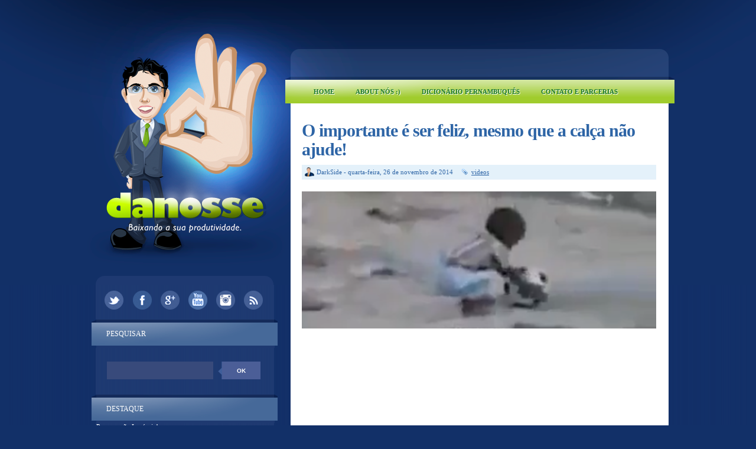

--- FILE ---
content_type: text/html; charset=UTF-8
request_url: http://www.danosse.com/2014/11/o-importante-e-ser-feliz-mesmo-que.html
body_size: 17315
content:
<!DOCTYPE html>
<html dir='ltr' xmlns='http://www.w3.org/1999/xhtml' xmlns:b='http://www.google.com/2005/gml/b' xmlns:data='http://www.google.com/2005/gml/data' xmlns:expr='http://www.google.com/2005/gml/expr'>
<head>
<link href='https://www.blogger.com/static/v1/widgets/2944754296-widget_css_bundle.css' rel='stylesheet' type='text/css'/>
<link href='/favicon.ico' rel='shortcut icon' type='image/x-icon'>
<link href='/favicon.ico' rel='icon' type='image/x-icon'>
<link href='http://fonts.googleapis.com/css?family=Lobster+Two:700' rel='stylesheet' type='text/css'/>
<meta content='text/html; charset=UTF-8' http-equiv='Content-Type'/>
<meta content='blogger' name='generator'/>
<link href='http://www.danosse.com/favicon.ico' rel='icon' type='image/x-icon'/>
<link href='http://www.danosse.com/2014/11/o-importante-e-ser-feliz-mesmo-que.html' rel='canonical'/>
<link rel="alternate" type="application/atom+xml" title="Danosse.COM - Atom" href="http://www.danosse.com/feeds/posts/default" />
<link rel="alternate" type="application/rss+xml" title="Danosse.COM - RSS" href="http://www.danosse.com/feeds/posts/default?alt=rss" />
<link rel="service.post" type="application/atom+xml" title="Danosse.COM - Atom" href="https://www.blogger.com/feeds/22743830/posts/default" />

<link rel="alternate" type="application/atom+xml" title="Danosse.COM - Atom" href="http://www.danosse.com/feeds/490555376276660872/comments/default" />
<!--Can't find substitution for tag [blog.ieCssRetrofitLinks]-->
<link href='https://blogger.googleusercontent.com/img/b/R29vZ2xl/AVvXsEgxUi6NjpZFSLzEZnQBtWLuQlYbKLHV2_jGP_aOgV7smGQqXdf_-FHO0ntU0ufN0Bqq9-NzUKbk1nsO0aljrYs3QDHO-BMxBDua543M3f0wHukDCX4ZQhPJW8R46vXBeq6izdyc/s1600/Screenshot_7.png' rel='image_src'/>
<meta content='http://www.danosse.com/2014/11/o-importante-e-ser-feliz-mesmo-que.html' property='og:url'/>
<meta content='O importante é ser feliz, mesmo que a calça não ajude!' property='og:title'/>
<meta content='Blog de humor e entretenimento que a 15 anos baixa a produtividade de todos.' property='og:description'/>
<meta content='https://blogger.googleusercontent.com/img/b/R29vZ2xl/AVvXsEgxUi6NjpZFSLzEZnQBtWLuQlYbKLHV2_jGP_aOgV7smGQqXdf_-FHO0ntU0ufN0Bqq9-NzUKbk1nsO0aljrYs3QDHO-BMxBDua543M3f0wHukDCX4ZQhPJW8R46vXBeq6izdyc/w1200-h630-p-k-no-nu/Screenshot_7.png' property='og:image'/>
<title>
O importante é ser feliz, mesmo que a calça não ajude! | Danosse.COM
</title>
<style id='page-skin-1' type='text/css'><!--
/*
-----------------------------------------------
Theme Name: Danosse 2014
Author: DarkSide
Design: Saulo Amaral ( www.sauloamaral.com )
----------------------------------------------- */
/* GENERAL */
*{
margin: 0;s
padding: 0;
}
#navbar, #navbar-iframe, #PageList98 h2, #LinkList99 h2{
display: none;}
body {
background: #123068;
font-family: Trebuchet MS, Verdana, FranklinGothic;
/*font-family: Helvetica, arial, sans-serif; */
font-size: 12px;
color: #454545;
}
a:link, a:visited{
color: #2e65a6;
text-decoration: underline;
}
a:hover {
text-decoration: none;
color: #a7ce3d;
}
#dicionarioletras {
with:600px;
background-color:#b0c4de;
text-align:center;
padding:10px 10px;
}
hr {
border: none 0;
border-bottom: 1px solid #E0E0E0;
height: 1px;
margin: 10px 0;
}
strong {
font-weight: 700;
}
blockquote {
font-style: italic;
background: url(https://blogger.googleusercontent.com/img/b/R29vZ2xl/AVvXsEjWuPwKYiHS4auy5OEDqnUD4rtsmQWqP_Jkjm52_yh0HcR2UfZN3DVKsgn4v2jnpBwnQAsViCsIJjdEeeUEmtoFgLuPrkJRcVrKGodP6DxGCSscq6u4ksozAZKY8CMKKWraxAnufA/s0/quotes.gif) no-repeat top left;
background-position: 12px 12px;
color: #595959;
margin: 5px 0;
padding: 8px 15px 8px 60px;
}
a img {
border-width:0;
}
/* CONTAINERS */
#outer-wrapper {
background: #123068 url(https://blogger.googleusercontent.com/img/b/R29vZ2xl/AVvXsEgkjqpkp33fd4I3n2OYRLwSImovlaUNTifSSGstdcB9ukFjZRXwEr6XoK7tnI433p8RmJG_BYHzuYoRX6FZvjOQ3F4vCxZRpcFtLGPnYCsMQDPkx-3Qm9p5B32v9TLz9SrtKb1H/s1600/main-bg-teste02.png) repeat-y center top;
width: 100%;
margin:0px auto;
text-align: left;
padding: 0px;
}
#content-wrapper {
background: url(https://blogger.googleusercontent.com/img/b/R29vZ2xl/AVvXsEieHds6kPbkMuRoDzJM8xbYzsFsHk4jqUYm-bcVKHsrHFKtB-xK7rKk5Rmt3gMLCk1eRIKuApAj1SJg8XvAW4lAhWWdfMe3n4kkPHWjVBw2zcYW4QLX5MykUaatIZocK5JCU6M9/s1600/background-teste09.png) no-repeat center top;
width: 100%;
margin:0px auto;
text-align: left;
}
#main-outer {
width: 982px;
margin: 0 auto;
}
#foot-bg {
background: url(https://blogger.googleusercontent.com/img/b/R29vZ2xl/AVvXsEhukqSh0b5EnRmKVhBveMmsIUsD92XNNLBRB33tTPVmn4WdYznEtIbRFr9z1ohA_3elt7w75SKPTgeJ-xxF5G-ucVVbbDtFLIMX2EAPVuxEm_9kQpa7NHv9G340DKK6huEYl5x3/s1600/foot-bg-teste05.png) no-repeat center;
height: 24px;
}
#main-wrapper {
margin-top: 0px;
width: 620px;
float: right;
word-wrap: break-word;
overflow: hidden;
margin-left: 1px;
}
#sidebar-wrapper {
float: left;
word-wrap: break-word;
overflow: hidden;
padding-top: 460px;
width: 320px;
margin-left: 1px;
}
/* HEADER */
#header-wrapper{
width:600px;
height: 130px;
margin-bottom: 0px;
}
#header-container{
}
#header {
width: 500px;
height: 130px;
margin: 0px auto;
text-align: center;
}
#header a {
color: #000;
outline: none;
text-decoration: none;
}
#header h1 {
padding-top: 60px;
line-height:45px;
color: #000;
font-size: 45px;
font-family: FranklinGothic, Georgia, serif;
letter-spacing: -1px;
font-weight: 700;
}
#header a:hover {
color: #000;
text-decoration: none;
}
#header .description {
font-size: 14px;
color: #817d7d;
margin-top: 10px;
text-align: center;
max-width:500px;
line-height: 1.6em;
font-family: Georgia, serif;
font-style: italic;
}
#header-inner {
position: relative;
background-position: left;
margin-left: auto;
margin-right: auto;
}
#header img{
margin-left: 10px;
padding-top: 30px;
}
#searchform {
height: 40px;
margin-top: 25px;
margin-right: 8px;
}
#search {
height: 30px;
width: 260px;
float: left;
margin-left: 27px;
border: 0;
background: url(https://blogger.googleusercontent.com/img/b/R29vZ2xl/AVvXsEhwWs8QAAUGJ9Kx9aVN7ajTPEvSLLwBqvOylFStkE9yCBpazntVBVW1FfwHWprasxIk_S9TaUSCFlnUoTYUxhbAY6NdP9T6yt6S4EXIyu-HGoD-0Nfvocmn8qYcgw_DlqJhHDhe/s1600/search_arrow-teste06.png);
}
#search:hover {
height: 30px;
width: 260px;
float: left;
margin-left: 27px;
border: 0;
}
#s{
color: #FFF;
background: #384a7b;
font-size: 0.9em;
margin: 0px 0px 0 0px;
width: 160px;
padding: 0 10px;
border: none;
float: left;
height: 30px;
}
#searchsubmit {
background: #4b5e97;
border: none;
width: 65px;
height: 30px;
margin: 0px 0px 0 0px;
outline: none;
float: right;
color: #FFF;
font-weight:bold;
font-size:10px;
text-transform: uppercase;
}
#searchsubmit:hover {
background: #92b105;
color: #FFF;
text-shadow: 1px 1px 0 #817F80;
}
#social {
margin: 0 auto 15px auto;
width: 300px;
height: 40px;
text-align: center;
}
#social img {
margin-left: 5px;
margin-right: 5px;
}
#social img:hover {
opacity: 0.6;
}
/* MAIN MENU */
#main-menu-container {
margin: 5px 0 0 0;
width: 600px;
height:40px;
}
#main-menu{
/* margin: 7px 0 0 -44px !important; */
float: left;
margin-left: 0px;
margin-top: 6px;
width: 600px;
height: 40px;
}
#main-menu ul {
padding:2px 0 0 0; !important;
margin-left: 0px;
list-style-type: none;
list-style-image: none;
}
#main-menu li {
float: left;
padding: 6px 16px 6px 16px;
margin-left: 4px;
}
#main-menu li a{
float: left;
position: relative;
color: #1C792A;
text-shadow: 1px 1px 0 #fff;
text-transform: uppercase;
font-size: 11px;
font-weight: bold;
text-transform: uppercase;
text-decoration: none !important;
}
#main-menu li:hover {
}
#main-menu li:hover a, #menu li a:hover{
color: #817F80;
text-shadow: 1px 1px 0 #fff;
}
#main-menu li.selected {
background: #92b105;
-webkit-border-radius: 10px;
-moz-border-radius: 10px;
border-radius: 10px;
}
#main-menu li.selected a {
color: #fff !important;
text-shadow: 1px 1px 0 #817F80 !important;
}
/* HEADINGS*/
h1,h2, h3, h4 {
color: #000
line-height: 1.4em;
}
h1 {
font-size:30px;
}
h3 {
font-size:24px;
}
h3 {
font-size:20px;
}
h4 {
font-size:18px;
}
/* POSTS */
.post {
margin-top: 30px;
margin-right: 20px;
}
.post h3 {
margin:0;
font-size:30px;
line-height: 32px;
font-weight: normal;
padding-bottom: 5px;
color: #2e65a6;
display: block;
letter-spacing: -1px;
font-weight: bold;
}
.post h3 a, .post h3 a:visited, .post h3 strong {
text-decoration:none;
color: #2e65a6;
}
.post h3 strong, .post h3 a:hover {
color: #a7ce3d;
text-decoration: underline;
}
.post-body {
padding-top: 10px;
line-height:1.5em;
font-size: 14px;
text-align: justify;
}
.post-body blockquote {
line-height:1.3em;
background: url(https://blogger.googleusercontent.com/img/b/R29vZ2xl/AVvXsEiUb5FDSYTkrdm0m-CnG1J9hsxY9UOKhdZ-m-AFWmB2klVYPoern5PCUUaHpaZKm6gvZ7v_3LDwC-Z1DB9Gr4ykpSP8T6PKOSgb0L_qwfU5DJdiP5yyqJCMom4kWE8v9QVUlnkxSQ/s0/blockquote.png) no-repeat top left;
padding: 0 0 0 40px;
font-style: italic;
}
.post-body p {
margin-bottom: 15px;
}
.post ul li {
list-style: url(https://blogger.googleusercontent.com/img/b/R29vZ2xl/AVvXsEjWhZfziVztN7oXkyjvaEjHYQtIDTOSv5CZkKDDtThE2IbQ2etkWIhDzCaMfiuCwkowiUtcucheoFLwT8ZkA8YwOhbus2PPc2mBPNAhFcHplzZzJN-f4-dIlxxXPd9IwuoKOFmQZA/s0/bullet1.png) inside;
}
.post-body ol li {
list-style-type: upper-roman;
list-style-position: inside;
}
.post-header, .post-labels {
margin: 0 0 10px 0;
color: #122B15;
line-height: 1.4em;
font-size: 11px;
}
.post-header {
}
.post-footer-line-1 {
margin-top: 10px;
}
.post-footer-line-2 {
margin-bottom: 10px;
}
/*
.post-body img{
padding:20px;
background: #FFF;
border: 1px solid #CCC;
}
*/
.post-body a img{
opacity:1.0;
filter:alpha(opacity=100); /* For IE8 and earlier */
}
.post-body a:hover img{
opacity:0.5;
filter:alpha(opacity=50); /* For IE8 and earlier */
}
.post-body table{
border-collapse:collapse;
text-align: center;
margin: 0 1px;
}
.post-body table,th, td{
border: 1px solid #ccc;
}
.post-body th {
padding: 0 5px;
background: #F1F1F1;
}
.post-body blockquote {
margin:1em 20px;
}
.post-body blockquote p {
margin:.75em 0;
}
.post-footer {
color: #666666;
margin-left: 2px;
}
.post-comment-link a {
color: #2e65a6;
}
.post-comment-link a:hover {
color: #a7ce3d;
text-decoration: underline;
}
.post-footer-buttons {
background: #e4f1fa;
width: 600px;
height: 18px;
margin-top: 5px;
padding: 5px 0 2px 0;
}
.category, .post-author{
display: inline;
color: #2e65a6;
padding:3px 10px;
font-size: 11px;
}
.category a, .post-comment-link a{
color: #2e65a6;
}
.category a:hover, .post-comment-link a:hover{
color: #a7ce3d;
text-decoration: underline;
}
.category {
background: url(https://blogger.googleusercontent.com/img/b/R29vZ2xl/AVvXsEhifiKS5j8klWALDLka0Lv3xTlE0Fm90elv7NMzCm4TTwCPPPia4YJK4KAKA1-L-TuFOl9O_Aqi0Gr18yDBzHdYRwZidU916LlBi1P4Qk0Aml7lX4Oz_EY1S8aaRT7c2Bz-4vMPLg/s0/label.png) no-repeat left center;
padding-left: 16px;
margin-left: 2px;
}
.category-home {
background: #def7a6;
padding: 3px 8px;
-webkit-border-radius: 3px;
-moz-border-radius: 3px;
border-radius: 3px;
}
.category-home a, .category-home a:hover {
color: #2f64a6;
text-transform: uppercase;
font-size: 11px;
}
.post-author {
background: url(https://blogger.googleusercontent.com/img/b/R29vZ2xl/AVvXsEjvkbsSxjgHurGNNef8BUSp7P8U-7UXYm83Y0MuF7kItDxwF8KncxM1QjOGcs9tPdBQpv-suoQZl_3y6hiHYMZn8nx1G9Ep4a5C2G_g1949JX8vds8MdTZeunY19qrWIljHZv8T/s1600/user-teste1.png) no-repeat left center;
padding-left: 20px;
margin-left: 5px;
}
.comment-link {
background: url(https://blogger.googleusercontent.com/img/b/R29vZ2xl/AVvXsEhUlnumfX3JMhGcsXtPhJYD3uF2ZQm7shT5v_q2OQHLs3lG6d3BdrGb8LT9vvD0AHADcsB-q1VE_8hJ846_m0cRcgnXrXeLoYEYvIfOUEwTgLmDltZmvyk1vdeDhfPz1bBDNTEz/s1600/comment-teste01.png) no-repeat left center;
padding-left: 22px;
margin-left: 2px;
}
/* COMMENTS */
/*
#comments{
clear:both;
float:left;
width: 500px;
margin-left: 0px;
padding:5px 0;
}
#comments h4 {
background: url(https://blogger.googleusercontent.com/img/b/R29vZ2xl/AVvXsEjS9Il6hKG6natghROP4JCqCgve_doPc_uFC4v6feK__gTwByKlJ-FQgUY-0UGbQ1ImCjeam882_5O4HUK9k6bVaeJbPOdmZXmIBSq91RvEi0uSsX4KelMUe-DGzduPDtxShQhwCg/s0/dialog.png) no-repeat center left;
color: #000000;
font-family: Helvetica, arial,serif;
font-size: 24px;
font-weight: 400;
line-height: 2em;
margin: 0 0 1em 0;
padding: 5px 0 5px 50px;
}
*/
.comment-block {
background: #f5f6f8;
border: 1px solid #e4e4e4;
padding: 10px;
}
.datetime {
font-size: 10px;
text-transform: uppercase;
}
.comment-replies{
background: #fdfbee;
}
.comment-actions {
margin-top: 10px;
}
.comment-actions a{
margin-right: 10px;
-moz-box-shadow:inset 0px 1px 0px 0px #ffffff;
-webkit-box-shadow:inset 0px 1px 0px 0px #ffffff;
box-shadow:inset 0px 1px 0px 0px #ffffff;
background:-webkit-gradient( linear, left top, left bottom, color-stop(0.05, #ededed), color-stop(1, #dfdfdf) );
background:-moz-linear-gradient( center top, #ededed 5%, #dfdfdf 100% );
filter:progid:DXImageTransform.Microsoft.gradient(startColorstr='#ededed', endColorstr='#dfdfdf');
background-color:#ededed;
border:1px solid #dcdcdc;
display:inline-block;
color:#777777;
font-family:arial;
font-size:10px;
font-weight:bold;
padding:3px 6px;
text-decoration:none;
text-shadow:1px 1px 0px #ffffff;
}
.comment-actions a:hover {
background:-webkit-gradient( linear, left top, left bottom, color-stop(0.05, #dfdfdf), color-stop(1, #ededed) );
background:-moz-linear-gradient( center top, #dfdfdf 5%, #ededed 100% );
filter:progid:DXImageTransform.Microsoft.gradient(startColorstr='#dfdfdf', endColorstr='#ededed');
background-color:#dfdfdf;
text-decoration: none !important;
}
#comments{overflow:hidden;width: 600px;}
#comments h4{display:inline;padding:10px;line-height:40px;}
#comments h4,.comments .comment-header,.comments .comment-thread.inline-thread .comment{position:relative;}
#comments h4,.comments .continue a{background:#a7ce3d;}
#comments h4,.comments .user a,.comments .continue a{}
#comments h4,.comments .continue a{font-weight:normal;color:#fff;}
#comments h4:after{content:"";position:absolute;bottom:-10px;left:10px;border-top:10px solid #a7ce3d;border-right:20px solid transparent;width:0;height:0;line-height:0;}
#comments .avatar-image-container img{border:0;}
.comment-thread{color:#111}
.comment-thread a{color:#777}
.comment-thread ol{margin:0 0 20px}
.comment-thread .comment-content a,.comments .user a,.comments .comment-thread.inline-thread .user a{color:#d80556}
.comments .avatar-image-container,.comments .avatar-image-container img{width:48px;max-width:48px;height:48px;max-height:48px}
.comments .comment-block,.comments .comments-content .comment-replies,.comments .comment-replybox-single{margin-left:60px}
.comments .comment-block,.comments .comment-thread.inline-thread .comment{border:1px solid #ddd;background:#f9f9f9;padding:10px}
.comments .comments-content .comment{margin:15px 0 0;padding:0;width:100%;line-height:1em}
.comments .comments-content .icon.blog-author{position:absolute;top:-13px;right:-12px;margin:0;background-image: url(https://blogger.googleusercontent.com/img/b/R29vZ2xl/AVvXsEhb3ZQKCT5RNluytVQ8M92Qxi223BhrxqV3ouODY_li41WCyWY6Z9kesWe9XPspf0L3OhOSRkgiMdYLgRxX4TbWKDt_3IpDSgRvFAKyHlCtM9HKF96mGzjVvhyphenhyphenaz9EZWHUeqcuE/s1600/author3.png);width:36px;height:36px}
.comments .comments-content .inline-thread{padding:0 0 0 20px}
.comments .comments-content .comment-replies{margin-top:0}
.comments .comment-content{padding:5px 0;line-height:1.4em}
.comments .comment-thread.inline-thread{border-left:1px solid #ddd;background:transparent}
.comments .comment-thread.inline-thread .comment{width:auto}
.comments .comment-thread.inline-thread .comment:after{content:"";position:absolute;top:10px;left:-20px;border-top:1px solid #ddd;width:10px;height:0px}
.comments .comment-thread.inline-thread .comment .comment-block{border:0;background:transparent;padding:0}
.comments .comment-thread.inline-thread .comment-block{margin-left:48px}
.comments .comment-thread.inline-thread .user a{font-size:13px}
.comments .comment-thread.inline-thread .avatar-image-container,.comments .comment-thread.inline-thread .avatar-image-container img{width:36px;max-width:36px;height:36px;max-height:36px}
.comments .continue{border-top:0;width:100%}
.comments .continue a{padding:10px 0;text-align:center}
.comment .continue{display:none}
#comment-editor{width:103%!important}
.comment-form{width:100%;max-width:100%}
#blog-pager-newer-link {
float: left;
}
#blog-pager-older-link {
float: right;
}
#blog-pager-newer-link, #blog-pager-older-link {
-moz-box-shadow:inset 0px 1px 0px 0px #ab71ed;
-webkit-box-shadow:inset 0px 1px 0px 0px #ab71ed;
box-shadow:inset 0px 1px 0px 0px #ab71ed;
background:-webkit-gradient( linear, left top, left bottom, color-stop(0.05, #380778), color-stop(1, #791ca8) );
background:-moz-linear-gradient( center top, #380778 5%, #791ca8 100% );
filter:progid:DXImageTransform.Microsoft.gradient(startColorstr='#380778', endColorstr='#791ca8');
background-color:#380778;
-moz-border-radius:18px;
-webkit-border-radius:18px;
border-radius:18px;
border:1px solid #290959;
display:inline-block;
color:#ffffff;
font-family:arial;
font-size:10px;
text-transform: uppercase;
padding:6px 12px;
text-decoration:none;
text-shadow:1px 1px 0px #737373;
}
#blog-pager-older-link {
float: right;
}
#blog-pager-older-link:hover, #blog-pager-newer-link:hover{
background:-webkit-gradient( linear, left top, left bottom, color-stop(0.05, #791ca8), color-stop(1, #380778) );
background:-moz-linear-gradient( center top, #791ca8 5%, #380778 100% );
filter:progid:DXImageTransform.Microsoft.gradient(startColorstr='#791ca8', endColorstr='#380778');
background-color:#791ca8;
}
#blog-pager-older-link:hover a, #blog-pager-newer-link:hover a{
color: #FFF;
}
#blog-pager-older-link a:hover, #blog-pager-newer-link a:hover{
color: #FFF;
text-decoration: none;
}
#blog-pager-older-link:hover a, #blog-pager-newer-link:hover a{
color: #FFF;
text-decoration: none;
}
#blog-pager {
padding: 5px 0;
width: 600px;
text-align: center;
clear: both;
font-size: 12px;
color: #FFF;
}
#blog-pager a, #blog-pager a:visited {
color: #FFF;
}
.feed-links {
display: none;
clear: both;
line-height: 2.5em;
}
/* SIDEBAR CONTENT */
.sidebar {
line-height: 1.5em;
margin-top: 10px;
color: #FFF;
position:relative;
}
a.link-logo {
position: absolute;
left:0;
top:0;
width:100%;
height:460px;
}
.sidebar h2{
padding: 16px 0px 0 0;
height: 31px;
margin-left: 26px;
width: 280px;
font-weight: 400;
margin-top: 0;
margin-bottom: 0px;
color: #FFF;
font-size: 12px;
text-transform: uppercase;
}
.sidebar a, .sidebar p {
color: #FFF;
text-decoration: none;
}
.sidebar a:hover{
text-decoration: none;
}
.sidebar ul{
list-style:none;
width: 280px;
padding: 0;
}
.sidebar .widget-content {
width: 280px;
margin-left: 9px;
}
.sidebar li {
margin-left: 10px;
display: block;
padding: 5px 2px 5px 2px;
line-height:2.2em;
box-shadow: 0px 1px 0px #3D5174;
border-bottom: 2px solid rgb(22, 48, 97);
}
.sidebar li:hover {
}
.sidebar .widget {
background: url(https://blogger.googleusercontent.com/img/b/R29vZ2xl/AVvXsEjHN5WfK_GpU8YuusP5mHqlYgv9nUaPNZYFo6Z4tH7R2a1o3yodp8iGmjX_N6966evfjNpwFR5rHi08T693HlBhGxKCbsgiFkQ9ygSzrLj0p4ny9viOExkrN4mKR0PjtlnnSu3M/s1600/sidebar-head-teste03.png) no-repeat center top;
width: 320px;
margin: 0 0 15px 4px;
padding: 0;
}
.main .Blog {
border-bottom-width: 0;
}
#PopularPosts1 li{
padding: 5px 10px;
line-height: 1.6em;
background-image: none !important;
}
#PopularPosts1 img{
padding:1px;
border: 1px solid #CCC;
background: #FFF;
}
#PopularPosts1 img:hover{
padding:1px;
border: 1px solid #CCC;
background: #a7ce3d;
}
#PopularPosts1 .item-title a{
color: #6f87b6;
font-weight: bold;
}
#PopularPosts1 .item-title a:hover{
text-decoration: underline;
color: #a7ce3d;
}
.PopularPosts .widget-content ul li {
padding: 10px 2px 0px 10px !important;
}
/* PROFILE */
.profile-img {
float: left;
margin-top: 0;
margin-right: 5px;
margin-bottom: 5px;
margin-left: 0;
padding: 4px;
border: 1px solid #CCC;
}
.profile-data {
margin:0;
font-weight: bold;
line-height: 1.6em;
}
.profile-datablock {
margin:.5em 0 .5em;
}
.profile-textblock {
margin: 0.5em 0;
line-height: 1.6em;
}
.profile-link {
}
/* FOOTER */
#footer-wrapper {
width: 960px;
margin: 30px auto 0 auto;
background: url(http://3.bp.blogspot.com/-xTudOa0nLJU/Uwz5L6KnjjI/AAAAAAAASGQ/ItFEJW5IpSI/s1600/bgRodape.gif) repeat-y top;
}
#footer-wrapper-top {
background: url(http://3.bp.blogspot.com/-spMn2trN46A/Uwz239dBmXI/AAAAAAAASF4/UO2leDcZsX8/s1600/topRodape.gif) no-repeat top;
height: 25px;
}
#footer {
width:960px;
height: 250px;
margin: 0px auto 0 auto;
padding: 0px 0 25px 0;
line-height: 1.6em;
background: url(http://3.bp.blogspot.com/-Lft9-HMjvyM/Uwz5LxMQfMI/AAAAAAAASGM/qRTm4tP7JUo/s1600/tituloRodape.gif) no-repeat;
}
.footerbox{
width: 270px;
padding: 0px 0;
color: #6488b9;
}
.footerbok p {
color: #022b40;
}
.footerbox a, .footerbox a:visited  {
color: #022b40;
text-decoration: none;
}
.footerbox a:hover {
color: #ffb9d4;
text-decoration: none;
}
.footerads h2 {
/*border-bottom: 2px solid #6ac3c4;*/
padding: 6px 2px;
margin-top: 6;
margin-bottom: 17px;
color: #FFF;
font-size: 14px;
font-family: Helvetica, Arial, sans-serif;
text-transform: uppercase;
font-weight: bold;
}
.footerbox h2 {
/*border-bottom: 2px solid #6ac3c4;*/
padding: 6px 2px;
margin-top: 6;
margin-bottom: 17px;
color: #FFF;
font-size: 14px;
font-family: Helvetica, Arial, sans-serif;
text-transform: uppercase;
font-weight: bold;
}
.footerbox ul {
list-style:none;
margin:0 0 0;
padding:0 0 0;
}
.footerbox li {
list-style:none;
margin:0;
border-bottom: 1px solid #6ac3c4;
line-height:2.2em;
display: block;
padding: 5px 0px 5px 0px;
}
.footerbox li:hover {
}
#footerbox1 {
margin-left: 21px;
margin-right:43px;
float: left;
}
#footerbox2 {
margin-right:57px;
float: left;
}
#footerbox3 {
float: left;
}
#credit-wrapper{
/*background: url(https://blogger.googleusercontent.com/img/b/R29vZ2xl/AVvXsEikMoB4cr32MS0lG4UbtHc2kddg83VjmNuo70JaIlJCpQvhhj1XmtcpYG0Rph1YhHOEXhl2ERnit1N-wjeg1RDlu6yWlqOAFQUrHYj6Dvcx9VrQQ29J0XdiDJJO7az2Gz4UJHn4Rw/s0/footer-grass.png) no-repeat center;*/
width: 960px;
margin: 0 auto 0px auto;
height: 116px;
}
#credit {
width: 940px;
margin: 0 auto;
color: #fefc3b;
text-align: center;
font-size: 12px;
padding-top: 80px;
}
#credit a, #credit a:visited {
color: #fefc3b;
}
e
.clear {
clear: both;
}
.clear {
clear: both;
}
/* NIVO SLIDER STYLES */
#slider-content {
width: 500px;
height: 360px;
}
#slider-container {
width: 600px;
margin-bottom: 25px;
padding: 0px;
}
.nivoSlider {
position:relative;
}
.nivoSlider img {
position:absolute;
top:0px;
left:0px;
}
.nivoSlider a.nivo-imageLink {
position:absolute;
top:0px;
left:0px;
width:100%;
height:100%;
border:0;
padding:0;
margin:0;
z-index:60;
display:none;
}
.nivo-slice {
display:block;
position:absolute;
z-index:50;
height:100%;
}
.nivo-caption {
position:absolute;
left:0px;
bottom:0px;
background: #000;
color:#fff;
opacity:0.8;
width:100%;
z-index:89;
}
.nivo-caption p {
padding:5px;
margin:0;
font-size: 14px;
color: #FFF;
text-align: center;
}
.nivo-caption a {
display:inline !important;
color: #FFF;
}
.nivo-html-caption {
display:none;
}
.nivo-directionNav a {
position:absolute;
top:45%;
z-index:99;
cursor:pointer;
}
.nivo-prevNav {
left:0px;
}
.nivo-nextNav {
right:0px;
}
.nivo-controlNav a {
position:
relative;
z-index:99;
cursor:pointer;
}
.nivo-controlNav a.active {
font-weight:bold;
}
/*============================*/
/*=== Custom Slider Styles ===*/
/*============================*/
#slider {
float: left;
position:relative;
width:500px;
margin-top: 15px;
margin-bottom: 40px;
height:300px;
background: #000 url(https://blogger.googleusercontent.com/img/b/R29vZ2xl/AVvXsEhQiJZKgV1Qi5zxiywSQiwtDChQPuOpMcYeqfY8G3Oart_qmQF4U_Ep29Cnr2gac-ylurwPAe0xBM7eswqTauYJ9Ja1MlnlHw6Ag6d8NkCE5dqJ2TJ7FwvQo_drb-5uu4eeG2Kl3A/s0/loading.png) no-repeat 50% 50%;
}
#slider img {
position:absolute;
top:0px;
left:0px;
display:none;
}
#slider a {
border:0;
display:block;
}
.nivo-controlNav {
position:absolute;
left:190px;
bottom:-30px;
}
.nivo-controlNav a {
width:22px;
height: 22px;
background: url(https://blogger.googleusercontent.com/img/b/R29vZ2xl/AVvXsEin-Tj_u6f3o_UOjrQxjc2PnvSv-10Me0flNV0ELJs2ocg_oLc-wtN1W5VZ12vDb2DjzhR7T1akL1cMso3fxNNtD_32pXm4jFxOjXbVdiqfTb1GWt1k_lJ7DCM7av_My2lj7-kBpQ/s0/bullets.png) no-repeat;
text-indent:-9999px;
border:0;
margin-right:7px;
float:left;
}
.nivo-controlNav a.active {
background-position:0 -22px;
}
.nivo-directionNav a {
display:block;
width:30px;height:30px;
background:url(https://blogger.googleusercontent.com/img/b/R29vZ2xl/AVvXsEhyqy1wPZ1ibYTsVYBnY_HukEAjbll6UjvPOKbfkbiwyKNk37XuH1pQj8wLN9aApqaYxA6JqZKzvHH2BXud8rU4b3WyjyT9ooZcVXikZIBtuARdHbtrwau4HSH6-0s7FAVQQ3Khhw/s0/arrows.png) no-repeat;
text-indent:-9999px;
border:0;
}
a.nivo-nextNav {
background-position:-30px 0;
right:15px;
}
a.nivo-prevNav {
left:15px;
}
.nivo-caption {
text-shadow:none;
}
.nivo-caption a {
color:#efe9d1;
text-decoration:underline;
}
.jump-link{
margin-top: 10px;
float: right;
-moz-box-shadow:inset 0px 1px 0px 0px #ffffff;
-webkit-box-shadow:inset 0px 1px 0px 0px #ffffff;
box-shadow:inset 0px 1px 0px 0px #ffffff;
background:-webkit-gradient( linear, left top, left bottom, color-stop(0.05, #ededed), color-stop(1, #dfdfdf) );
background:-moz-linear-gradient( center top, #ededed 5%, #dfdfdf 100% );
filter:progid:DXImageTransform.Microsoft.gradient(startColorstr='#ededed', endColorstr='#dfdfdf');
background-color:#ededed;
-moz-border-radius:18px;
-webkit-border-radius:18px;
border-radius:18px;
border:1px solid #dcdcdc;
display:inline-block;
color:#777777;
font-family:arial;
font-size:11px;
font-weight:bold;
padding:2px 8px;
text-decoration:none;
text-shadow:1px 1px 0px #ffffff;
}
.jump-link a {
color: #777;
text-decoration: none;
text-transform: uppercase;
}
.jump-link:hover {
background:-webkit-gradient( linear, left top, left bottom, color-stop(0.05, #dfdfdf), color-stop(1, #ededed) );
background:-moz-linear-gradient( center top, #dfdfdf 5%, #ededed 100% );
filter:progid:DXImageTransform.Microsoft.gradient(startColorstr='#dfdfdf', endColorstr='#ededed');
background-color:#dfdfdf;
}
ul#m-soc2 {
margin: 15px 0 0 10px;
padding: 0;
width: 300px;
height: 50px;
}
ul#m-soc2 li{
list-style: none;
margin: 7px;
padding: 0;
float:left;
border: none;
box-shadow: none !important;
}
ul#m-soc2 li a{
background: url(https://blogger.googleusercontent.com/img/b/R29vZ2xl/AVvXsEjRwLb3cKJs-zyOwo0ef7I1hWDZHuIvhYUgH-Z9HTfk_muoo0DyeW1xkapjC7frXL9XqnC_48eHtFdrpU_d4syancx9ct_8DNpZJsUMEHiGgfxtTcRhlBQrAffY7QYrCZ35d0OJ/s1600/redes_sociais-teste03.png) no-repeat 0 0;
margin:0;padding:0;display: block;position:relative;
width: 33px;
height: 33px;
overflow: visible;
}
ul#m-soc2 li a.twitter{
background-position: 0 0;
}
ul#m-soc2 li a.facebook{
background-position: -33px 0;
}
ul#m-soc2 li a.google{
background-position: -66px 0;
}
ul#m-soc2 li a.youtube{
background-position: -99px 0;
}
ul#m-soc2 li a.instagram{
background-position: -132px 0;
}
ul#m-soc2 li a.rss{
background-position: -165px 0;
}
ul#m-soc2 li a.twitter:hover{
background-position: 0 -33px;
}
ul#m-soc2 li a.facebook:hover{
background-position: -33px -33px;
}
ul#m-soc2 li a.google:hover {
background-position:-66px -33px;
}
ul#m-soc2 li a.youtube:hover{
background-position:-99px -33px;
}
ul#m-soc2 li a.instagram:hover {
background-position:-132px -33px;
}
ul#m-soc2 li a.rss:hover{
background-position:-165px -33px;
}
ul#m-soc2 li a span{
background: #a7ce3d;
position:absolute;
top:-10px;
left:-10px;
width:auto;
height:auto;
opacity:0;
padding:0 5px 0 5px;
text-align:left;
color:#fff;
filter:alpha(opacity=0);
white-space:nowrap;
border-radius:3px;
font-size:12px;
-webkit-transition: all 0.25s ease-in-out;
-moz-transition: all 0.25s ease-in-out;
-o-transition: all 0.25s ease-in-out;
-ms-transition: all 0.25s ease-in-out;
transition: all 0.25s ease-in-out;
}
ul#m-soc2 li a:hover { text-decoration:none; }
ul#m-soc2 li a:hover span{
opacity:.7;
filter:alpha(opacity=70);
top:-20px
}
/* Paginacao --------------------------- */
.showpageArea {
font-family:Verdana, Geneva, sans-serif;
color: #000;
font-size:11px;
margin:10px 0 0 0;
}
.showpageArea a {
padding: 3px 8px;
margin: 2px;
font-weight: 700;
text-decoration: none;
color: #fff !important; /* COR DA FONTE DO LINK PRÓXIMA */
border:1px solid #999; /* BORDA DO LINK PRÓXIMA */
background: #2e65a6; /* COR DE FUNDO DO LINK PRÓXIMA */
}
.showpageArea a:hover {
padding: 3px 8px;
margin: 2px;
font-weight: 700;
text-decoration: none;
color: #2e65a6 !important; /* COR DA FONTE DO LINK PRÓXIMA */
border:1px solid #999; /* BORDA DO LINK PRÓXIMA */
background: #bcd503; /* COR DE FUNDO DO LINK PRÓXIMA */
}
.showpageNum a {
padding: 3px 8px;
margin:0 4px;
text-decoration: none;
border:1px solid #999; /* BORDA DA NUMERAÇÃO */
background: #2e65a6; /* COR DE FUNDO DA NUMERAÇÃO */
}
.showpageNum a:hover {
padding: 3px 8px;
margin:0 4px;
text-decoration: none;
border:1px solid #999; /* BORDA DA NUMERAÇÃO */
background: #bcd503; /* COR DE FUNDO DA NUMERAÇÃO */
color: #2e65a6;
}
.showpageOf {
margin:0 8px 0 0;
}
.showpagePoint {
text-decoration: none;
padding: 3px 8px;
margin: 2px;
font-weight: 700;
border:1px solid #999; /* BORDA DA NUMERAÇÃO ATIVA */
background: #bcd503; /* COR DE FUNDO DA NUMERAÇÃO ATIVA */
color: #2e65a6; /* COR DA FOONTE DA NUMERAÇÃO ATIVA */
}

--></style>
<link href='https://blogger.googleusercontent.com/img/b/R29vZ2xl/AVvXsEiStTx-aHBwU6D9gAzKdgdlAfS5WXEg7hqnCPhJdJblRVovrisC2F_5PbyhmS1hw9az-VuGwxpesPEZExk6ehn4G2XLAsEG9ZkE6N0CljeCAUiuVOgJtwAv3kX3qEsMovN8l-w2/s1600/favicon.ico' rel='icon' type='image/x-icon'/></link>
<link href='https://blogger.googleusercontent.com/img/b/R29vZ2xl/AVvXsEiStTx-aHBwU6D9gAzKdgdlAfS5WXEg7hqnCPhJdJblRVovrisC2F_5PbyhmS1hw9az-VuGwxpesPEZExk6ehn4G2XLAsEG9ZkE6N0CljeCAUiuVOgJtwAv3kX3qEsMovN8l-w2/s1600/favicon.ico' rel='shortcut icon' type='image/x-icon'/></link>
<style type='text/css'>

.category-home {
display: none;
}
</style>
<script async='async' src='//pagead2.googlesyndication.com/pagead/js/adsbygoogle.js'></script>
<script>
     (adsbygoogle = window.adsbygoogle || []).push({
          google_ad_client: "ca-pub-3162565920211762",
          enable_page_level_ads: true
     });
</script>
<link href='https://www.blogger.com/dyn-css/authorization.css?targetBlogID=22743830&amp;zx=9733afca-1b22-4a37-85b5-950949c7968a' media='none' onload='if(media!=&#39;all&#39;)media=&#39;all&#39;' rel='stylesheet'/><noscript><link href='https://www.blogger.com/dyn-css/authorization.css?targetBlogID=22743830&amp;zx=9733afca-1b22-4a37-85b5-950949c7968a' rel='stylesheet'/></noscript>
<meta name='google-adsense-platform-account' content='ca-host-pub-1556223355139109'/>
<meta name='google-adsense-platform-domain' content='blogspot.com'/>

<!-- data-ad-client=ca-pub-5178720871344385 -->

</head>
<body onbeforeunload='_gaq.push([&#39;_trackEvent&#39;, &#39;UserAction&#39;, &#39;Out&#39;, &#39;Site&#39;]);'>
<!-- skip links for text browsers -->
<span id='skiplinks' style='display:none;'>
<a href='#main'>skip to main</a> |
      <a href='#sidebar'>skip to sidebar</a>
</span>
<!-- <div style='padding-top: 20px; text-align:center; align-content:center; height: 110px; margin-left: auto; margin-right: auto; width: 75%; background-color: #123068;'>-->
<!-- Cole aqui - Banner topo -->
<!-- <script class='wakeUpScriptTag' src='http://publisher.adswakeup.com/js/adwup.js?54935/407316/21143' type='text/javascript'/>-->
<!-- FIM - Banner topo -->
<!-- </div>-->
<div id='outer-wrapper'>
<div id='content-wrapper'>
<div id='main-outer'>
<div id='main-wrapper'>
<div id='header-wrapper'>
</div>
<div id='main-menu-container'>
<div class='menu section' id='main-menu'><div class='widget PageList' data-version='1' id='PageList98'>
<h2>Main Menu</h2>
<div class='widget-content'>
<ul>
<li>
<a href='http://www.danosse.com/'>Home</a>
</li>
<li>
<a href='http://www.danosse.com/p/about-nos.html'>About Nós :)</a>
</li>
<li>
<a href='http://www.danosse.com/p/voce-esta-no-dicionario-do-sucesso-do.html'>Dicionário Pernambuquês</a>
</li>
<li>
<a href='http://www.danosse.com/p/contato-e.html'>Contato e Parcerias</a>
</li>
</ul>
<div class='clear'></div>
</div>
</div></div></div>
<div class='main section' id='main'><div class='widget Blog' data-version='1' id='Blog1'>
<div class='blog-posts hfeed'>
<!--Can't find substitution for tag [defaultAdStart]-->

          <div class="date-outer">
        

          <div class="date-posts">
        
<div class='post-outer'>
<div class='post hentry'>
<a name='490555376276660872'></a>
<h3 class='post-title entry-title'>
O importante é ser feliz, mesmo que a calça não ajude!
</h3>
<div class='post-header'>
<div class='post-header-line-1'></div>
<div class='post-footer-buttons'><span class='post-author vcard'>
<span class='fn'>DarkSide</span>


-
      
    
<script>var ultimaFecha = 'quarta-feira, 26 de novembro de 2014';</script>
quarta-feira, 26 de novembro de 2014
</span>
<span class='category'>
<a href='http://www.danosse.com/search/label/videos' rel='tag'>videos</a>
</span>
<span class='post-comment-link'>
</span>
</div>
</div>
<span class='category-home'>
<a href='http://www.danosse.com/search/label/videos' rel='tag'>videos</a>
</span>
<div class='post-body entry-content'>
<img border="0" src="https://blogger.googleusercontent.com/img/b/R29vZ2xl/AVvXsEgxUi6NjpZFSLzEZnQBtWLuQlYbKLHV2_jGP_aOgV7smGQqXdf_-FHO0ntU0ufN0Bqq9-NzUKbk1nsO0aljrYs3QDHO-BMxBDua543M3f0wHukDCX4ZQhPJW8R46vXBeq6izdyc/s1600/Screenshot_7.png" width="600px" /><br>
<br>
<iframe width="600" height="450" src="//www.youtube.com/embed/dODMnuI-ebQ" frameborder="0" allowfullscreen></iframe>
<div style='clear: both;'></div>
</div>
<div class='post-footer'>
<div class='addthis_sharing_toolbox' data-title='O importante é ser feliz, mesmo que a calça não ajude!' data-url='http://www.danosse.com/2014/11/o-importante-e-ser-feliz-mesmo-que.html'></div>
<div class='post-footer-line post-footer-line-1'>
<span class='post-icons'>
<span class='item-control blog-admin pid-1761587570'>
<a href='https://www.blogger.com/post-edit.g?blogID=22743830&postID=490555376276660872&from=pencil' title='Editar post'>
<img alt='' class='icon-action' height='18' src='https://resources.blogblog.com/img/icon18_edit_allbkg.gif' width='18'/>
</a>
</span>
</span>
<div class='post-share-buttons goog-inline-block'>
</div>
</div>
<div class='post-footer-line post-footer-line-2'>
</div>
<div class='post-footer-line post-footer-line-3'><span class='post-location'>
</span>
</div>
</div>
</div>
<div class='comments' id='comments'>
<a name='comments'></a>
<h4>
 Seja o primeiro a comentar
        
</h4>
<div id='Blog1_comments-block-wrapper'>
<dl class='avatar-comment-indent' id='comments-block'>
</dl>
</div>
<p class='comment-footer'>
<div class='comment-form'>
<a name='comment-form'></a>
<h4 id='comment-post-message'>Postar um comentário</h4>
<p>--- Danosse.COM --- <br />Blog de Humor que há 19 anos baixa a sua produtividade!</p>
<a href='https://www.blogger.com/comment/frame/22743830?po=490555376276660872&hl=pt-BR&saa=85391&origin=http://www.danosse.com' id='comment-editor-src'></a>
<iframe allowtransparency='true' class='blogger-iframe-colorize blogger-comment-from-post' frameborder='0' height='410' id='comment-editor' name='comment-editor' src='' width='100%'></iframe>
<!--Can't find substitution for tag [post.friendConnectJs]-->
<script src='https://www.blogger.com/static/v1/jsbin/2830521187-comment_from_post_iframe.js' type='text/javascript'></script>
<script type='text/javascript'>
      BLOG_CMT_createIframe('https://www.blogger.com/rpc_relay.html', '0');
    </script>
</div>
</p>
<div id='backlinks-container'>
<div id='Blog1_backlinks-container'>
</div>
</div>
</div>
</div>

        </div></div>
      
<!--Can't find substitution for tag [adEnd]-->
</div>
<div class='blog-pager' id='blog-pager'>
<span id='blog-pager-newer-link'>
<a class='blog-pager-newer-link' href='http://www.danosse.com/2014/11/acho-que-estava-so-um-pouco-sujo.html' id='Blog1_blog-pager-newer-link' title='Postagem mais recente'>Postagem mais recente</a>
</span>
<span id='blog-pager-older-link'>
<a class='blog-pager-older-link' href='http://www.danosse.com/2014/11/absurdo-como-cenas-como-essas-acontecam.html' id='Blog1_blog-pager-older-link' title='Postagem mais antiga'>Postagem mais antiga</a>
</span>
<a class='home-link' href='http://www.danosse.com/'>Página inicial</a>
</div>
<div class='clear'></div>
<div class='post-feeds'>
<div class='feed-links'>
Assinar:
<a class='feed-link' href='http://www.danosse.com/feeds/490555376276660872/comments/default' target='_blank' type='application/atom+xml'>Postar comentários (Atom)</a>
</div>
</div>
</div></div>
</div>
<div class='sidebar' id='sidebar-wrapper'>
<a class='link-logo' href='http://www.danosse.com'></a>
<div id='social'>
<ul id='m-soc2'>
<li><a class='twitter' href='http://twitter.com/danosse' target='_blank'><span>Twitter</span></a></li>
<li><a class='facebook' href='http://facebook.com/danosse' target='_blank'><span>Facebook</span></a></li>
<li><a class='google' href='https://plus.google.com/+DanossePlus' target='_blank'><span>Google+</span></a></li>
<li><a class='youtube' href='http://www.youtube.com/user/danossecom' target='_blank'><span>YouTube</span></a></li>
<li><a class='instagram' href='http://instagram.com/danosse' target='_blank'><span>Instagram</span></a></li>
<li><a class='rss' href='http://feeds.feedburner.com/Danossecom' target='_blank'><span>RSS</span></a></li>
</ul>
</div>
<div style='clear: both'></div>
<div class='widget'>
<h2>Pesquisar</h2>
<div id='searchform'>
<form action='http://www.danosse.com/search/' id='search' method='get'>
<div><input id='s' name='q' type='text' value=''/>
<input id='searchsubmit' type='submit' value='OK'/>
</div>
</form>
</div>
</div>
<div class='sidebar section' id='sidebar'><div class='widget HTML' data-version='1' id='HTML6'>
<div class='widget-content'>
<!-- inicio adsense -->
<script data-ad-client="ca-pub-3162565920211762" async src="https://pagead2.googlesyndication.com/pagead/js/adsbygoogle.js"></script>
<!-- fim adsense -->

<script type="text/javascript" src="//s7.addthis.com/js/300/addthis_widget.js#pubid=ra-4d67d5091e09f8e8" async="async"></script>


<!-- inicio mobusi
<script type="text/javascript" src="https://img.lzrikate.com/ads/lz_loader.js?ver=1.3"></script>
<div id="ads_MDBCQULNQO0I"></div>
<script language="javascript" type="text/javascript">
var lz_url="https://play.lzrikate.com/red/zone.php?code=MDBCQULNQO0I&a=&pubid=&lgid="+((new Date()).getTime() % 2147483648) + Math.random();
var lz_target = "ads_MDBCQULNQO0I";
var lz_sync_mode=false;
lz_loadads(lz_url ,lz_target,lz_sync_mode);
</script>
fim mobusi -->
</div>
<div class='clear'></div>
</div><div class='widget HTML' data-version='1' id='HTML4'>
<h2 class='title'>Destaque</h2>
<div class='widget-content'>
Pessoas são Incríveis!<br />
<iframe width="300" height="300" src="https://www.youtube.com/embed/jEnKfJoxVRw" frameborder="0" allow="autoplay; encrypted-media" allowfullscreen></iframe>
<br />
<br />
</div>
<div class='clear'></div>
</div><div class='widget HTML' data-version='1' id='HTML5'>
<h2 class='title'>O que rola lá na Fanpage</h2>
<div class='widget-content'>
<iframe src="//www.facebook.com/plugins/likebox.php?href=http%3A%2F%2Fwww.facebook.com%2Fdanosse&amp;width=300&amp;height=558&amp;colorscheme=light&amp;show_faces=true&amp;header=false&amp;stream=true&amp;show_border=true&amp;appId=126663937510628" scrolling="no" frameborder="0" style="border:none; overflow:hidden; width:300px; height:558px; background-color:#fff;" allowtransparency="true"></iframe>
</div>
<div class='clear'></div>
</div><div class='widget Label' data-version='1' id='Label1'>
<h2>Categorias</h2>
<div class='widget-content list-label-widget-content'>
<ul>
<li>
<a dir='ltr' href='http://www.danosse.com/search/label/Caixa%20Preta'>Caixa Preta</a>
<span dir='ltr'>(13)</span>
</li>
<li>
<a dir='ltr' href='http://www.danosse.com/search/label/Desapega'>Desapega</a>
<span dir='ltr'>(3)</span>
</li>
<li>
<a dir='ltr' href='http://www.danosse.com/search/label/Dicas'>Dicas</a>
<span dir='ltr'>(22)</span>
</li>
<li>
<a dir='ltr' href='http://www.danosse.com/search/label/Filmes'>Filmes</a>
<span dir='ltr'>(191)</span>
</li>
<li>
<a dir='ltr' href='http://www.danosse.com/search/label/Games'>Games</a>
<span dir='ltr'>(67)</span>
</li>
<li>
<a dir='ltr' href='http://www.danosse.com/search/label/Mostra%20Eu'>Mostra Eu</a>
<span dir='ltr'>(25)</span>
</li>
<li>
<a dir='ltr' href='http://www.danosse.com/search/label/Noticias'>Noticias</a>
<span dir='ltr'>(53)</span>
</li>
<li>
<a dir='ltr' href='http://www.danosse.com/search/label/Publieditoriais'>Publieditoriais</a>
<span dir='ltr'>(125)</span>
</li>
<li>
<a dir='ltr' href='http://www.danosse.com/search/label/Seu%20Lunga'>Seu Lunga</a>
<span dir='ltr'>(48)</span>
</li>
<li>
<a dir='ltr' href='http://www.danosse.com/search/label/Tecnologia'>Tecnologia</a>
<span dir='ltr'>(8)</span>
</li>
<li>
<a dir='ltr' href='http://www.danosse.com/search/label/imagens'>imagens</a>
<span dir='ltr'>(2154)</span>
</li>
<li>
<a dir='ltr' href='http://www.danosse.com/search/label/videos'>videos</a>
<span dir='ltr'>(1114)</span>
</li>
</ul>
<div class='clear'></div>
</div>
</div><div class='widget PopularPosts' data-version='1' id='PopularPosts1'>
<h2>Popular Posts</h2>
<div class='widget-content popular-posts'>
<ul>
<li>
<div class='item-thumbnail-only'>
<div class='item-thumbnail'>
<a href='http://www.danosse.com/2015/07/windows-10-serial-valido-atualizado.html' target='_blank'>
<img alt='' border='0' src='https://blogger.googleusercontent.com/img/b/R29vZ2xl/AVvXsEgnoO9K7RcUaw6F3txX6jMgGBrUF_IPPzkRrQ0il5MZld-XPajbWFowZVQlrODP4AoIOtr8PEf_JgAYy55Z31VQPf_hQMvR2GFA5QnqkyHCMwk4_EubvQjZgddqVlHauQa5Sd6e/w72-h72-p-k-no-nu/Windows+10+todas+as+versoes.jpg'/>
</a>
</div>
<div class='item-title'><a href='http://www.danosse.com/2015/07/windows-10-serial-valido-atualizado.html'>Windows 10 &#8211; Serial válido atualizado</a></div>
</div>
<div style='clear: both;'></div>
</li>
<li>
<div class='item-thumbnail-only'>
<div class='item-thumbnail'>
<a href='http://www.danosse.com/2014/01/pesquisa-danosse-tudo-do-sucesso.html' target='_blank'>
<img alt='' border='0' src='https://lh3.googleusercontent.com/blogger_img_proxy/AEn0k_sTiTqng-hnlnmQJ5ZtOhD3HQTCUnDSYX1e3R78ZBx3Ny5tjNfoi8vjhN90i16LHpV6C5V2c4nnuMU2oY7B3wX8Ib58PMxDWgQfkXCedDdeKCallP28p_YKT6bPJefKXy6UQMZu=w72-h72-p-k-no-nu'/>
</a>
</div>
<div class='item-title'><a href='http://www.danosse.com/2014/01/pesquisa-danosse-tudo-do-sucesso.html'>Pesquisa Danosse tudo do sucesso!</a></div>
</div>
<div style='clear: both;'></div>
</li>
<li>
<div class='item-thumbnail-only'>
<div class='item-thumbnail'>
<a href='http://www.danosse.com/2012/12/filmes-em-emoticons.html' target='_blank'>
<img alt='' border='0' src='https://lh3.googleusercontent.com/blogger_img_proxy/AEn0k_v-mRZQ4hZ5oe0W_Xx7BMQvDKOwM0XeVrwJNDFRpqKvprayIfWOFWivMsRX3DJ-czD3xS4sOk9qChl49hzw5vfj2Ztgm-oLAcrgau_LOV0gNKUYw4-AzudZIHLz2TzIxnzrdNpA7Zy-pfHTKPDzqg=w72-h72-p-k-no-nu'/>
</a>
</div>
<div class='item-title'><a href='http://www.danosse.com/2012/12/filmes-em-emoticons.html'>Filmes em emoticons!</a></div>
</div>
<div style='clear: both;'></div>
</li>
<li>
<div class='item-thumbnail-only'>
<div class='item-thumbnail'>
<a href='http://www.danosse.com/2014/01/qual-o-valor-dos-tres-ao-mesmo-tempo.html' target='_blank'>
<img alt='' border='0' src='https://blogger.googleusercontent.com/img/b/R29vZ2xl/AVvXsEh1fA5UN0_HZ6RjanfIF5scGZW-4JrFPHJ0EfJ8oylFuyrbIzu4lqbgSE4jYW2-iJgaVB-2LZ54pFNJMA9CzWM9XAMu4LLJ32wXL8aEYaxtsLlLUnFdhYFthUMBnMedfQxHbOs5/w72-h72-p-k-no-nu/140112_problema_da_balanca.jpg'/>
</a>
</div>
<div class='item-title'><a href='http://www.danosse.com/2014/01/qual-o-valor-dos-tres-ao-mesmo-tempo.html'>Qual o valor dos três ao mesmo tempo?</a></div>
</div>
<div style='clear: both;'></div>
</li>
<li>
<div class='item-thumbnail-only'>
<div class='item-thumbnail'>
<a href='http://www.danosse.com/2012/03/feliz-primeiro-de-abril.html' target='_blank'>
<img alt='' border='0' src='https://lh3.googleusercontent.com/blogger_img_proxy/AEn0k_sxi2GIXIWx4IVm9-5OBsp74IkF5YdIIZQpbJ9AoKrcfr17b5yu-ZxjLrut92Dcx6HpG0MVUz7tv-EY6VD0Pn_M4nXI13yXOyTx3rW7Vqd2eSVCdBxgqaRFJcUyD2fBGqMkoTdztfxC=w72-h72-p-k-no-nu'/>
</a>
</div>
<div class='item-title'><a href='http://www.danosse.com/2012/03/feliz-primeiro-de-abril.html'>Feliz Primeiro de Abril :)</a></div>
</div>
<div style='clear: both;'></div>
</li>
<li>
<div class='item-thumbnail-only'>
<div class='item-thumbnail'>
<a href='http://www.danosse.com/2014/01/qual-o-valor-dos-tres-ao-mesmo-tempo_12.html' target='_blank'>
<img alt='' border='0' src='https://lh3.googleusercontent.com/blogger_img_proxy/AEn0k_snHQhhbuvIWQzC_gqi_MHqmxeIgzJz9sQJeYGhF6YNp3sdfMhhYpTy0N8AO8sql-N3Eh5j0wHiT9K20CCbydIKFiztb8ObJfNev-5q_CoMULo40EMzt042fG5ufV6NMbKlSxJ3fV9IynlS8_I=w72-h72-p-k-no-nu'/>
</a>
</div>
<div class='item-title'><a href='http://www.danosse.com/2014/01/qual-o-valor-dos-tres-ao-mesmo-tempo_12.html'>Qual o valor dos três ao mesmo tempo?</a></div>
</div>
<div style='clear: both;'></div>
</li>
<li>
<div class='item-thumbnail-only'>
<div class='item-thumbnail'>
<a href='http://www.danosse.com/2014/03/poderoso-castiga-em-recife.html' target='_blank'>
<img alt='' border='0' src='https://blogger.googleusercontent.com/img/b/R29vZ2xl/AVvXsEhZOKwjX8UlGVwWl_SNDzuT-C7wpBFyK7MnnLkxhTklkWzZnGcvzTMVXZqGjF-JZsm7lc94QIRwGVynA4hDIZ50WovM7WB4wPN-mDviWsCAqUeQlQ-6Kmt0y2V011DDs55OyXSQ/w72-h72-p-k-no-nu/140317_o_poderoso_castiga.jpg'/>
</a>
</div>
<div class='item-title'><a href='http://www.danosse.com/2014/03/poderoso-castiga-em-recife.html'>Poderoso Castiga em Recife</a></div>
</div>
<div style='clear: both;'></div>
</li>
<li>
<div class='item-thumbnail-only'>
<div class='item-thumbnail'>
<a href='http://www.danosse.com/2017/04/download-vaza-game-of-thrones-7.html' target='_blank'>
<img alt='' border='0' src='https://blogger.googleusercontent.com/img/b/R29vZ2xl/AVvXsEj9RiK1RpE7Ri2XdetjR9wpuaf3hDZ6WrjwMENwmxGG2Hf0AmRy8G_74DHStxJKvrDfHffg4S4_1qeaaeYF1XYuw11yHzZeT8iAUw-e0oEKrYToM9wTdiGY8YiqP0AVEok3gevj/w72-h72-p-k-no-nu/170401_vazou_GoT_S07_Vazou.jpg'/>
</a>
</div>
<div class='item-title'><a href='http://www.danosse.com/2017/04/download-vaza-game-of-thrones-7.html'>DOWNLOAD: Vaza Game of Thrones 7ª Temporada COMPLETA HDTV</a></div>
</div>
<div style='clear: both;'></div>
</li>
<li>
<div class='item-thumbnail-only'>
<div class='item-thumbnail'>
<a href='http://www.danosse.com/2012/02/copa-2014-de-cu-e-rola.html' target='_blank'>
<img alt='' border='0' src='https://lh3.googleusercontent.com/blogger_img_proxy/AEn0k_sPduFGi--BaF2q3YurNGR9dCyr6Zfkowjd3Gdca_yIUryiohVsM50RM6aF2IU2dNCVboJd-8Cp5VzBlQQMCwIFk7wSQ8ktDodZOb_pfD9lK3twGjfA-7pPsWaY0J436NJOiA=w72-h72-p-k-no-nu'/>
</a>
</div>
<div class='item-title'><a href='http://www.danosse.com/2012/02/copa-2014-de-cu-e-rola.html'>Copa 2014 de CU É ROLA!</a></div>
</div>
<div style='clear: both;'></div>
</li>
<li>
<div class='item-thumbnail-only'>
<div class='item-thumbnail'>
<a href='http://www.danosse.com/2012/12/motoquinha-altamente-envenenada.html' target='_blank'>
<img alt='' border='0' src='https://lh3.googleusercontent.com/blogger_img_proxy/AEn0k_u9K5C1VIJvd6Ls4o9tqKf17ouYXej32UEP2t8xfQJrjpHd2kJYgar4_zhTq1Th2iunun4sVMAKC4gmbIuVlOp879bq9QT3_ENTPDxP01AVmtmNyibEhZ5TKRvd38ysLgXu0IPF56Cacc7zwuGzpw=w72-h72-p-k-no-nu'/>
</a>
</div>
<div class='item-title'><a href='http://www.danosse.com/2012/12/motoquinha-altamente-envenenada.html'>Motoquinha altamente envenenada</a></div>
</div>
<div style='clear: both;'></div>
</li>
</ul>
<div class='clear'></div>
</div>
</div><div class='widget HTML' data-version='1' id='HTML7'>
<h2 class='title'>O QUE ROLA LÁ NO INSTAGRAM</h2>
<div class='widget-content'>
<!-- SnapWidget -->
<script src="https://snapwidget.com/js/snapwidget.js"></script>
<iframe src="https://snapwidget.com/embed/305922" class="snapwidget-widget" allowtransparency="true" frameborder="0" scrolling="no" style="border:none; overflow:hidden;  width:100%; "></iframe>
</div>
<div class='clear'></div>
</div></div>
</div>
<!-- spacer for skins that want sidebar and main to be the same height-->
<div class='clear'>&#160;</div>
</div>
<!-- end content-wrapper -->
<div id='foot-bg'></div>
</div></div>
<!-- end outer-wrapper -->
<div id='footer-wrapper'>
<div id='footer-wrapper-top'></div>
<!-- <b:section class='footerads' id='footerads00'> -->
<!-- <b:widget id='HTML8' locked='false' title='Deixei seu click para nosso patrocinador, logo abaixo! Ou aperte no X, se não interessar!' type='HTML'> -->
<!-- <b:includable id='main'> -->
<!-- only display title if it's non-empty -->
<!-- <b:if cond='data:title != &quot;&quot;'> -->
<!-- <h2 class='title'><data:title/></h2> -->
<!-- </b:if> -->
<!-- <div class='widget-content'> -->
<!-- <data:content/> -->
<!-- </div> -->
<!-- <b:include name='quickedit'/> -->
<!-- </b:includable> -->
<!-- </b:widget> -->
<!-- </b:section> -->
<div id='footer'>
<div class='footerbox section' id='footerbox1'><div class='widget HTML' data-version='1' id='HTML3'>
<h2 class='title'>Tudo sobre o blog</h2>
<div class='widget-content'>
<div class="estat-contador">
<!-- Start of StatCounter Code for Blogger / Blogspot -->
<script type="text/javascript">
//<![CDATA[
var sc_project=732889; 
var sc_invisible=0; 
var sc_security="a58aa53e"; 
var sc_text=4; 
//]]>
</script>
<script type="text/javascript" src="http://www.statcounter.com/counter/counter_xhtml.js"></script>
<noscript><div class="statcounter"><a title="blogger web statistics" href="http://statcounter.com/blogger/" class="statcounter"><img class="statcounter" src="http://c.statcounter.com/732889/0/a58aa53e/0/" alt="blogger web statistics" /></a></div></noscript>
<!-- End of StatCounter Code for Blogger / Blogspot -->

<script>
  (function(i,s,o,g,r,a,m){i['GoogleAnalyticsObject']=r;i[r]=i[r]||function(){
  (i[r].q=i[r].q||[]).push(arguments)},i[r].l=1*new Date();a=s.createElement(o),
  m=s.getElementsByTagName(o)[0];a.async=1;a.src=g;m.parentNode.insertBefore(a,m)
  })(window,document,'script','//www.google-analytics.com/analytics.js','ga');

  ga('create', 'UA-657338-5', 'auto');
  ga('send', 'pageview');

</script>

</div>
<a href="http://pt.scribd.com/doc/213719974/Midia-Kit-Danosse-2014" target="_blank">Midiakit Danosse 2014</a>
</div>
<div class='clear'></div>
</div></div>
<div class='footerbox section' id='footerbox2'><div class='widget HTML' data-version='1' id='HTML2'>
<h2 class='title'>Publicidade</h2>
<div class='widget-content'>
</div>
<div class='clear'></div>
</div></div>
<div class='footerbox section' id='footerbox3'><div class='widget HTML' data-version='1' id='HTML1'>
<h2 class='title'>Parceiros do Sucesso</h2>
<div class='widget-content'>
<a href="http://www.jacarebanguela.com.br" target="_blank"><b><span style="color:#ffffff;">Jacaré Banguela</span></b></a>
<br />
<a href="https://xvideos10.blog.br/" title="Xvideos" target="_blank"><b><span style="color:#ffffff;">Xvideos</span></b></a> <!-- 20-09-20 -->
<br />
<a href="https://xvideosx.xxx/" title="Xvideo" target="_blank"><b><span style="color:#ffffff;">Xvideo</span></b></a> <!-- 20-09-20 -->
<br />
<a href="http://www.kibeloco.com.br" target="_blank"><b><span style="color:#ffffff;">KibeLoco</span></b></a><br />
</div>
<div class='clear'></div>
</div></div>
<div style='clear:both'></div>
</div>
</div>
<div id='credit-wrapper'>
<div id='credit'>
<p><a href='http://www.danosse.com/'>Danosse.COM</a> &#169; 2014 | Designed by <a alt='Saulo Amaral' href='http://www.sauloamaral.com' title='Saulo Amaral'>Saulo Amaral</a></p>
</div>
</div>
<!-- paginacao -->
<script style='text/javascript'> var pageCount=5;var displayPageNum=3;var upPageWord="Anterior";var downPageWord="Próxima";</script>
<script src='http://static.tumblr.com/y66747w/DqWm7hhf3/page-nav.js' style='text/javascript'> </script>
<!-- fim paginacao -->

<script type="text/javascript" src="https://www.blogger.com/static/v1/widgets/2028843038-widgets.js"></script>
<script type='text/javascript'>
window['__wavt'] = 'AOuZoY4-WN3gF-lLPcOaRk2CFskPK9Lyxw:1768992354472';_WidgetManager._Init('//www.blogger.com/rearrange?blogID\x3d22743830','//www.danosse.com/2014/11/o-importante-e-ser-feliz-mesmo-que.html','22743830');
_WidgetManager._SetDataContext([{'name': 'blog', 'data': {'blogId': '22743830', 'title': 'Danosse.COM', 'url': 'http://www.danosse.com/2014/11/o-importante-e-ser-feliz-mesmo-que.html', 'canonicalUrl': 'http://www.danosse.com/2014/11/o-importante-e-ser-feliz-mesmo-que.html', 'homepageUrl': 'http://www.danosse.com/', 'searchUrl': 'http://www.danosse.com/search', 'canonicalHomepageUrl': 'http://www.danosse.com/', 'blogspotFaviconUrl': 'http://www.danosse.com/favicon.ico', 'bloggerUrl': 'https://www.blogger.com', 'hasCustomDomain': true, 'httpsEnabled': true, 'enabledCommentProfileImages': true, 'gPlusViewType': 'FILTERED_POSTMOD', 'adultContent': false, 'analyticsAccountNumber': 'UA-657338-5', 'encoding': 'UTF-8', 'locale': 'pt-BR', 'localeUnderscoreDelimited': 'pt_br', 'languageDirection': 'ltr', 'isPrivate': false, 'isMobile': false, 'isMobileRequest': false, 'mobileClass': '', 'isPrivateBlog': false, 'isDynamicViewsAvailable': true, 'feedLinks': '\x3clink rel\x3d\x22alternate\x22 type\x3d\x22application/atom+xml\x22 title\x3d\x22Danosse.COM - Atom\x22 href\x3d\x22http://www.danosse.com/feeds/posts/default\x22 /\x3e\n\x3clink rel\x3d\x22alternate\x22 type\x3d\x22application/rss+xml\x22 title\x3d\x22Danosse.COM - RSS\x22 href\x3d\x22http://www.danosse.com/feeds/posts/default?alt\x3drss\x22 /\x3e\n\x3clink rel\x3d\x22service.post\x22 type\x3d\x22application/atom+xml\x22 title\x3d\x22Danosse.COM - Atom\x22 href\x3d\x22https://www.blogger.com/feeds/22743830/posts/default\x22 /\x3e\n\n\x3clink rel\x3d\x22alternate\x22 type\x3d\x22application/atom+xml\x22 title\x3d\x22Danosse.COM - Atom\x22 href\x3d\x22http://www.danosse.com/feeds/490555376276660872/comments/default\x22 /\x3e\n', 'meTag': '', 'adsenseClientId': 'ca-pub-5178720871344385', 'adsenseHostId': 'ca-host-pub-1556223355139109', 'adsenseHasAds': false, 'adsenseAutoAds': false, 'boqCommentIframeForm': true, 'loginRedirectParam': '', 'isGoogleEverywhereLinkTooltipEnabled': true, 'view': '', 'dynamicViewsCommentsSrc': '//www.blogblog.com/dynamicviews/4224c15c4e7c9321/js/comments.js', 'dynamicViewsScriptSrc': '//www.blogblog.com/dynamicviews/6e0d22adcfa5abea', 'plusOneApiSrc': 'https://apis.google.com/js/platform.js', 'disableGComments': true, 'interstitialAccepted': false, 'sharing': {'platforms': [{'name': 'Gerar link', 'key': 'link', 'shareMessage': 'Gerar link', 'target': ''}, {'name': 'Facebook', 'key': 'facebook', 'shareMessage': 'Compartilhar no Facebook', 'target': 'facebook'}, {'name': 'Postar no blog!', 'key': 'blogThis', 'shareMessage': 'Postar no blog!', 'target': 'blog'}, {'name': 'X', 'key': 'twitter', 'shareMessage': 'Compartilhar no X', 'target': 'twitter'}, {'name': 'Pinterest', 'key': 'pinterest', 'shareMessage': 'Compartilhar no Pinterest', 'target': 'pinterest'}, {'name': 'E-mail', 'key': 'email', 'shareMessage': 'E-mail', 'target': 'email'}], 'disableGooglePlus': true, 'googlePlusShareButtonWidth': 0, 'googlePlusBootstrap': '\x3cscript type\x3d\x22text/javascript\x22\x3ewindow.___gcfg \x3d {\x27lang\x27: \x27pt_BR\x27};\x3c/script\x3e'}, 'hasCustomJumpLinkMessage': false, 'jumpLinkMessage': 'Leia mais', 'pageType': 'item', 'postId': '490555376276660872', 'postImageThumbnailUrl': 'https://blogger.googleusercontent.com/img/b/R29vZ2xl/AVvXsEgxUi6NjpZFSLzEZnQBtWLuQlYbKLHV2_jGP_aOgV7smGQqXdf_-FHO0ntU0ufN0Bqq9-NzUKbk1nsO0aljrYs3QDHO-BMxBDua543M3f0wHukDCX4ZQhPJW8R46vXBeq6izdyc/s72-c/Screenshot_7.png', 'postImageUrl': 'https://blogger.googleusercontent.com/img/b/R29vZ2xl/AVvXsEgxUi6NjpZFSLzEZnQBtWLuQlYbKLHV2_jGP_aOgV7smGQqXdf_-FHO0ntU0ufN0Bqq9-NzUKbk1nsO0aljrYs3QDHO-BMxBDua543M3f0wHukDCX4ZQhPJW8R46vXBeq6izdyc/s1600/Screenshot_7.png', 'pageName': 'O importante \xe9 ser feliz, mesmo que a cal\xe7a n\xe3o ajude!', 'pageTitle': 'Danosse.COM: O importante \xe9 ser feliz, mesmo que a cal\xe7a n\xe3o ajude!', 'metaDescription': ''}}, {'name': 'features', 'data': {}}, {'name': 'messages', 'data': {'edit': 'Editar', 'linkCopiedToClipboard': 'Link copiado para a \xe1rea de transfer\xeancia.', 'ok': 'Ok', 'postLink': 'Link da postagem'}}, {'name': 'template', 'data': {'name': 'custom', 'localizedName': 'Personalizar', 'isResponsive': false, 'isAlternateRendering': false, 'isCustom': true}}, {'name': 'view', 'data': {'classic': {'name': 'classic', 'url': '?view\x3dclassic'}, 'flipcard': {'name': 'flipcard', 'url': '?view\x3dflipcard'}, 'magazine': {'name': 'magazine', 'url': '?view\x3dmagazine'}, 'mosaic': {'name': 'mosaic', 'url': '?view\x3dmosaic'}, 'sidebar': {'name': 'sidebar', 'url': '?view\x3dsidebar'}, 'snapshot': {'name': 'snapshot', 'url': '?view\x3dsnapshot'}, 'timeslide': {'name': 'timeslide', 'url': '?view\x3dtimeslide'}, 'isMobile': false, 'title': 'O importante \xe9 ser feliz, mesmo que a cal\xe7a n\xe3o ajude!', 'description': 'Blog de humor e entretenimento que a 15 anos baixa a produtividade de todos.', 'featuredImage': 'https://blogger.googleusercontent.com/img/b/R29vZ2xl/AVvXsEgxUi6NjpZFSLzEZnQBtWLuQlYbKLHV2_jGP_aOgV7smGQqXdf_-FHO0ntU0ufN0Bqq9-NzUKbk1nsO0aljrYs3QDHO-BMxBDua543M3f0wHukDCX4ZQhPJW8R46vXBeq6izdyc/s1600/Screenshot_7.png', 'url': 'http://www.danosse.com/2014/11/o-importante-e-ser-feliz-mesmo-que.html', 'type': 'item', 'isSingleItem': true, 'isMultipleItems': false, 'isError': false, 'isPage': false, 'isPost': true, 'isHomepage': false, 'isArchive': false, 'isLabelSearch': false, 'postId': 490555376276660872}}]);
_WidgetManager._RegisterWidget('_PageListView', new _WidgetInfo('PageList98', 'main-menu', document.getElementById('PageList98'), {'title': 'Main Menu', 'links': [{'isCurrentPage': false, 'href': 'http://www.danosse.com/', 'title': 'Home'}, {'isCurrentPage': false, 'href': 'http://www.danosse.com/p/about-nos.html', 'id': '4029151397097621578', 'title': 'About N\xf3s :)'}, {'isCurrentPage': false, 'href': 'http://www.danosse.com/p/voce-esta-no-dicionario-do-sucesso-do.html', 'id': '8202908025275246568', 'title': 'Dicion\xe1rio Pernambuqu\xeas'}, {'isCurrentPage': false, 'href': 'http://www.danosse.com/p/contato-e.html', 'id': '4822029009364701613', 'title': 'Contato e Parcerias'}], 'mobile': false, 'showPlaceholder': true, 'hasCurrentPage': false}, 'displayModeFull'));
_WidgetManager._RegisterWidget('_BlogView', new _WidgetInfo('Blog1', 'main', document.getElementById('Blog1'), {'cmtInteractionsEnabled': false, 'lightboxEnabled': true, 'lightboxModuleUrl': 'https://www.blogger.com/static/v1/jsbin/1945241621-lbx__pt_br.js', 'lightboxCssUrl': 'https://www.blogger.com/static/v1/v-css/828616780-lightbox_bundle.css'}, 'displayModeFull'));
_WidgetManager._RegisterWidget('_HTMLView', new _WidgetInfo('HTML6', 'sidebar', document.getElementById('HTML6'), {}, 'displayModeFull'));
_WidgetManager._RegisterWidget('_HTMLView', new _WidgetInfo('HTML4', 'sidebar', document.getElementById('HTML4'), {}, 'displayModeFull'));
_WidgetManager._RegisterWidget('_HTMLView', new _WidgetInfo('HTML5', 'sidebar', document.getElementById('HTML5'), {}, 'displayModeFull'));
_WidgetManager._RegisterWidget('_LabelView', new _WidgetInfo('Label1', 'sidebar', document.getElementById('Label1'), {}, 'displayModeFull'));
_WidgetManager._RegisterWidget('_PopularPostsView', new _WidgetInfo('PopularPosts1', 'sidebar', document.getElementById('PopularPosts1'), {}, 'displayModeFull'));
_WidgetManager._RegisterWidget('_HTMLView', new _WidgetInfo('HTML7', 'sidebar', document.getElementById('HTML7'), {}, 'displayModeFull'));
_WidgetManager._RegisterWidget('_HTMLView', new _WidgetInfo('HTML3', 'footerbox1', document.getElementById('HTML3'), {}, 'displayModeFull'));
_WidgetManager._RegisterWidget('_HTMLView', new _WidgetInfo('HTML2', 'footerbox2', document.getElementById('HTML2'), {}, 'displayModeFull'));
_WidgetManager._RegisterWidget('_HTMLView', new _WidgetInfo('HTML1', 'footerbox3', document.getElementById('HTML1'), {}, 'displayModeFull'));
</script>
</body>
</html>

--- FILE ---
content_type: text/html; charset=utf-8
request_url: https://www.google.com/recaptcha/api2/aframe
body_size: 251
content:
<!DOCTYPE HTML><html><head><meta http-equiv="content-type" content="text/html; charset=UTF-8"></head><body><script nonce="vJ2jW89FRUlrz5W7nY4Wyg">/** Anti-fraud and anti-abuse applications only. See google.com/recaptcha */ try{var clients={'sodar':'https://pagead2.googlesyndication.com/pagead/sodar?'};window.addEventListener("message",function(a){try{if(a.source===window.parent){var b=JSON.parse(a.data);var c=clients[b['id']];if(c){var d=document.createElement('img');d.src=c+b['params']+'&rc='+(localStorage.getItem("rc::a")?sessionStorage.getItem("rc::b"):"");window.document.body.appendChild(d);sessionStorage.setItem("rc::e",parseInt(sessionStorage.getItem("rc::e")||0)+1);localStorage.setItem("rc::h",'1768992356921');}}}catch(b){}});window.parent.postMessage("_grecaptcha_ready", "*");}catch(b){}</script></body></html>